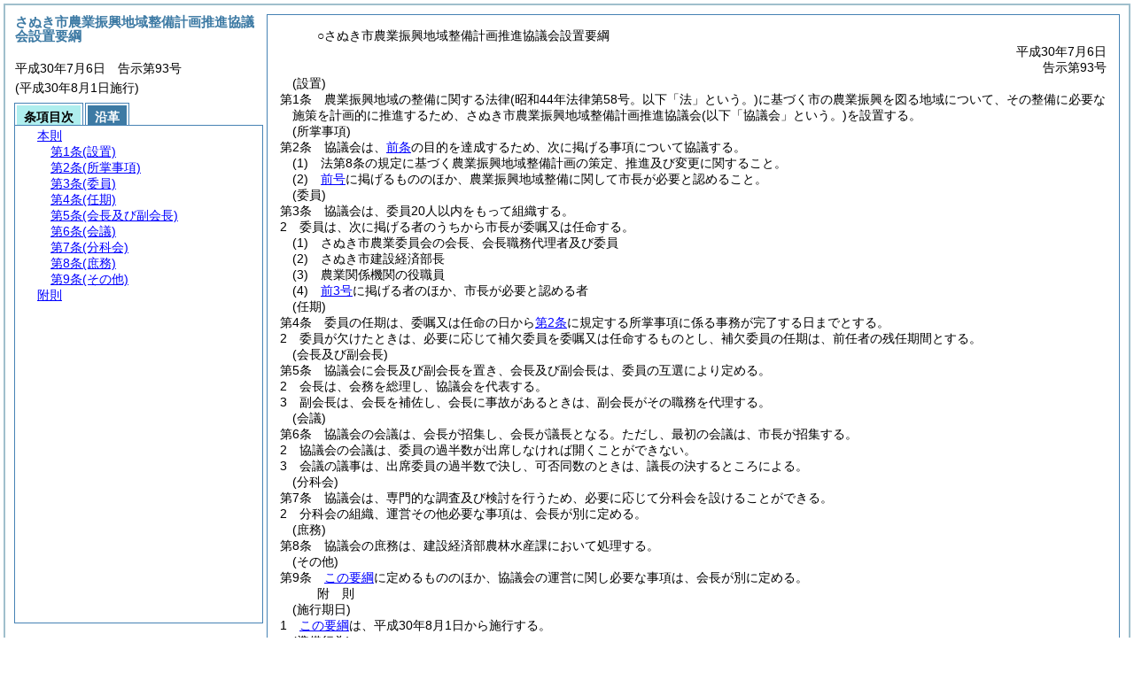

--- FILE ---
content_type: text/html
request_url: https://reiki-sanuki.com/reiki_honbun/o111RG00001167.html
body_size: 3986
content:
<!DOCTYPE HTML PUBLIC "-//W3C//DTD HTML 4.01 Transitional//EN" "http://www.w3.org/TR/html4/loose.dtd">
<html lang="ja">
<head>
<meta http-equiv="X-UA-Compatible" content="IE=edge"><meta http-equiv="content-type" content="text/html; charset=utf-8"><meta name="viewport" content="width=device-width,initial-scale=1.0"><meta name="ROBOTS" content="NOARCHIVE">
<title>さぬき市農業振興地域整備計画推進協議会設置要綱</title>
<link rel="stylesheet" type="text/css" href="reiki.css">
<script type="text/javascript" src="../js/jquery.js" charset="utf-8"> </script>
<script type="text/javascript" src="../js/jquery.scrollTo-min.js" charset="utf-8"> </script>
<script type="text/javascript" src="reiki.js" charset="utf-8"> </script>
<script type="text/javascript" src="../js/ipad.js" charset="utf-8"> </script>
<script type="text/javascript">
iPadLoadStyle("../css/ipad.css");
</script>
</head>
<body>
<div id="wrapper">
<div id="container">
<!-- 本文 -->
<div id="primary" class="joubun showhistory">
<div id="primaryInner">
<div id="primaryInner2">
<div>
<div id="l000000000" class="eline"><div class="head"><p class="title-irregular"><span id="e000000001" class="cm">○さぬき市農業振興地域整備計画推進協議会設置要綱</span></p></div></div>
</div>
<div>
<div id="l000000001" class="eline"><div class="head"><p class="date"><span id="e000000002" class="cm">平成30年7月6日</span></p></div></div>
</div>
<div>
<div id="l000000002" class="eline"><div class="head"><p class="number"><span id="e000000003" class="cm">告示第93号</span></p></div></div>
</div>
<div>
<div id="l000000003" class="eline"><div class="article"><p class="title"><span id="e000000007" class="cm">(設置)</span></p><p id="e000000006" class="num"><span id="e000000008" class="num cm">第1条</span>　<span class="clause"><span id="e000000011" class="p cm">農業振興地域の整備に関する法律<span class="brackets-color1">(昭和44年法律第58号。以下「法」という。)</span>に基づく市の農業振興を図る地域について、その整備に必要な施策を計画的に推進するため、さぬき市農業振興地域整備計画推進協議会<span class="brackets-color1">(以下「協議会」という。)</span>を設置する。</span></span></p></div></div>
</div>
<div>
<div id="l000000004" class="eline"><div class="article"><p class="title"><span id="e000000016" class="cm">(所掌事項)</span></p><p id="e000000015" class="num"><span id="e000000017" class="num cm">第2条</span>　<span class="clause"><span id="e000000020" class="p cm">協議会は、<a href="#e000000007" class="inline quote" tabindex=1 >前条</a>の目的を達成するため、次に掲げる事項について協議する。</span></span></p></div></div>
</div>
<div>
<div id="l000000005" class="eline"><div class="item"><p id="e000000022" class="num"><span id="e000000023" class="num cm">(1)</span>　<span id="e000000024" class="p cm">法第8条の規定に基づく農業振興地域整備計画の策定、推進及び変更に関すること。</span></p></div></div>
</div>
<div>
<div id="l000000006" class="eline"><div class="item"><p id="e000000026" class="num"><span id="e000000027" class="num cm">(2)</span>　<span id="e000000028" class="p cm"><a href="#e000000023" class="inline quote" tabindex=2 >前号</a>に掲げるもののほか、農業振興地域整備に関して市長が必要と認めること。</span></p></div></div>
</div>
<div>
<div id="l000000007" class="eline"><div class="article"><p class="title"><span id="e000000031" class="cm">(委員)</span></p><p id="e000000030" class="num"><span id="e000000032" class="num cm">第3条</span>　<span class="clause"><span id="e000000035" class="p cm">協議会は、委員20人以内をもって組織する。</span></span></p></div></div>
</div>
<div>
<div id="l000000008" class="eline"><div class="clause"><p id="e000000036" class="num"><span id="e000000037" class="num cm">2</span>　<span id="e000000038" class="p cm">委員は、次に掲げる者のうちから市長が委嘱又は任命する。</span></p></div></div>
</div>
<div>
<div id="l000000009" class="eline"><div class="item"><p id="e000000039" class="num"><span id="e000000040" class="num cm">(1)</span>　<span id="e000000041" class="p cm">さぬき市農業委員会の会長、会長職務代理者及び委員</span></p></div></div>
</div>
<div>
<div id="l000000010" class="eline"><div class="item"><p id="e000000042" class="num"><span id="e000000043" class="num cm">(2)</span>　<span id="e000000044" class="p cm">さぬき市建設経済部長</span></p></div></div>
</div>
<div>
<div id="l000000011" class="eline"><div class="item"><p id="e000000045" class="num"><span id="e000000046" class="num cm">(3)</span>　<span id="e000000047" class="p cm">農業関係機関の役職員</span></p></div></div>
</div>
<div>
<div id="l000000012" class="eline"><div class="item"><p id="e000000048" class="num"><span id="e000000049" class="num cm">(4)</span>　<span id="e000000050" class="p cm"><a href="#e000000040" class="inline quote" tabindex=3 >前3号</a>に掲げる者のほか、市長が必要と認める者</span></p></div></div>
</div>
<div>
<div id="l000000013" class="eline"><div class="article"><p class="title"><span id="e000000053" class="cm">(任期)</span></p><p id="e000000052" class="num"><span id="e000000054" class="num cm">第4条</span>　<span class="clause"><span id="e000000057" class="p cm">委員の任期は、委嘱又は任命の日から<a href="#e000000016" class="inline quote" tabindex=4 >第2条</a>に規定する所掌事項に係る事務が完了する日までとする。</span></span></p></div></div>
</div>
<div>
<div id="l000000014" class="eline"><div class="clause"><p id="e000000059" class="num"><span id="e000000060" class="num cm">2</span>　<span id="e000000061" class="p cm">委員が欠けたときは、必要に応じて補欠委員を委嘱又は任命するものとし、補欠委員の任期は、前任者の残任期間とする。</span></p></div></div>
</div>
<div>
<div id="l000000015" class="eline"><div class="article"><p class="title"><span id="e000000063" class="cm">(会長及び副会長)</span></p><p id="e000000062" class="num"><span id="e000000064" class="num cm">第5条</span>　<span class="clause"><span id="e000000067" class="p cm">協議会に会長及び副会長を置き、会長及び副会長は、委員の互選により定める。</span></span></p></div></div>
</div>
<div>
<div id="l000000016" class="eline"><div class="clause"><p id="e000000068" class="num"><span id="e000000069" class="num cm">2</span>　<span id="e000000070" class="p cm">会長は、会務を総理し、協議会を代表する。</span></p></div></div>
</div>
<div>
<div id="l000000017" class="eline"><div class="clause"><p id="e000000071" class="num"><span id="e000000072" class="num cm">3</span>　<span id="e000000073" class="p cm">副会長は、会長を補佐し、会長に事故があるときは、副会長がその職務を代理する。</span></p></div></div>
</div>
<div>
<div id="l000000018" class="eline"><div class="article"><p class="title"><span id="e000000075" class="cm">(会議)</span></p><p id="e000000074" class="num"><span id="e000000076" class="num cm">第6条</span>　<span class="clause"><span id="e000000079" class="p cm">協議会の会議は、会長が招集し、会長が議長となる。</span><span id="e000000080" class="p cm">ただし、最初の会議は、市長が招集する。</span></span></p></div></div>
</div>
<div>
<div id="l000000019" class="eline"><div class="clause"><p id="e000000081" class="num"><span id="e000000082" class="num cm">2</span>　<span id="e000000083" class="p cm">協議会の会議は、委員の過半数が出席しなければ開くことができない。</span></p></div></div>
</div>
<div>
<div id="l000000020" class="eline"><div class="clause"><p id="e000000084" class="num"><span id="e000000085" class="num cm">3</span>　<span id="e000000086" class="p cm">会議の議事は、出席委員の過半数で決し、可否同数のときは、議長の決するところによる。</span></p></div></div>
</div>
<div>
<div id="l000000021" class="eline"><div class="article"><p class="title"><span id="e000000088" class="cm">(分科会)</span></p><p id="e000000087" class="num"><span id="e000000089" class="num cm">第7条</span>　<span class="clause"><span id="e000000092" class="p cm">協議会は、専門的な調査及び検討を行うため、必要に応じて分科会を設けることができる。</span></span></p></div></div>
</div>
<div>
<div id="l000000022" class="eline"><div class="clause"><p id="e000000093" class="num"><span id="e000000094" class="num cm">2</span>　<span id="e000000095" class="p cm">分科会の組織、運営その他必要な事項は、会長が別に定める。</span></p></div></div>
</div>
<div>
<div id="l000000023" class="eline"><div class="article"><p class="title"><span id="e000000097" class="cm">(庶務)</span></p><p id="e000000096" class="num"><span id="e000000098" class="num cm">第8条</span>　<span class="clause"><span id="e000000101" class="p cm">協議会の庶務は、建設経済部農林水産課において処理する。</span></span></p></div></div>
</div>
<div>
<div id="l000000024" class="eline"><div class="article"><p class="title"><span id="e000000103" class="cm">(その他)</span></p><p id="e000000102" class="num"><span id="e000000104" class="num cm">第9条</span>　<span class="clause"><span id="e000000107" class="p cm"><a href="#l000000000" class="inline quote" tabindex=5 >この要綱</a>に定めるもののほか、協議会の運営に関し必要な事項は、会長が別に定める。</span></span></p></div></div>
</div>
<div>
<div id="l000000025" class="eline"><p id="e000000110" class="s-head"><span id="e000000111" class="title cm"><span class="word-space">附</span>則</span></p></div>
</div>
<div>
<div id="l000000026" class="eline"><div class="clause"><p class="title"><span id="e000000113" class="cm">(施行期日)</span></p><p id="e000000112" class="num"><span id="e000000114" class="num cm">1</span>　<span id="e000000115" class="p cm"><a href="#l000000000" class="inline quote" tabindex=6 >この要綱</a>は、平成30年8月1日から施行する。</span></p></div></div>
</div>
<div>
<div id="l000000027" class="eline"><div class="clause"><p class="title"><span id="e000000118" class="cm">(準備行為)</span></p><p id="e000000117" class="num"><span id="e000000119" class="num cm">2</span>　<span id="e000000120" class="p cm"><a href="#l000000000" class="inline quote" tabindex=7 >この要綱</a>の規定に基づく委員の委嘱又は任命のための手続その他の行為は、<a href="#l000000000" class="inline quote" tabindex=8 >この要綱</a>の施行の日前においても行うことができる。</span></p></div></div>
</div>
</div>
</div>
</div>
<!-- /本文 -->
</div>
<!-- secondary -->
<div id="secondary">
<!-- 基本情報 -->
<div class="heading-area">
<h2 class="heading-lv2A">さぬき市農業振興地域整備計画推進協議会設置要綱</h2>
</div>
<p class="datenumber-area mt04">平成30年7月6日　告示第93号</p>
<p class="datenumber-area mt04"> (平成30年8月1日施行)</p>
<!-- /基本情報 -->

<!-- タブ -->
<ul class="tab-nav mt06">
<li><a id="joubun-toc-nav" tabindex="9" href="#joubun-toc-span" onclick="selectTab('joubun-toc','shoshi-inf');"><span id="joubun-toc-span">条項目次</span></a></li>
<li><a id="shoshi-inf-nav" tabindex="10" href="#shoshi-inf-span" onclick="selectTab('shoshi-inf','joubun-toc');"><span id="shoshi-inf-span">沿革</span></a></li>
</ul>
<!-- /タブ -->

<div class="tab-area">
<!-- 目次情報 -->
<div id="joubun-toc" class="tab-body">
<div class="joubun-toc">
<ul>
<li>
<ul>

<li><div><span class="open  ">&nbsp;</span><a href="#e000000007" tabindex="12"><span class="cm main_rules"><span class="t-t">本則</span></span></a><ul>
<li><div><span class="noicon">&nbsp;</span><a href="#e000000007" tabindex="13"><span class="cm article"><span class="t-t">第1条</span><span class="t-t">(設置)</span></span></a></div></li>
<li><div><span class="noicon">&nbsp;</span><a href="#e000000016" tabindex="14"><span class="cm article"><span class="t-t">第2条</span><span class="t-t">(所掌事項)</span></span></a></div></li>
<li><div><span class="close ">&nbsp;</span><a href="#e000000031" tabindex="15"><span class="cm article"><span class="t-t">第3条</span><span class="t-t">(委員)</span></span></a><ul class="none">
<li><div><span class="noicon">&nbsp;</span><a href="#e000000035" tabindex="16"><span class="cm clause"><span class="t-t">第1項</span></span></a></div></li>
<li><div><span class="noicon">&nbsp;</span><a href="#e000000037" tabindex="17"><span class="cm clause"><span class="t-t">第2項</span></span></a></div></li></ul></div></li>
<li><div><span class="close ">&nbsp;</span><a href="#e000000053" tabindex="18"><span class="cm article"><span class="t-t">第4条</span><span class="t-t">(任期)</span></span></a><ul class="none">
<li><div><span class="noicon">&nbsp;</span><a href="#e000000057" tabindex="19"><span class="cm clause"><span class="t-t">第1項</span></span></a></div></li>
<li><div><span class="noicon">&nbsp;</span><a href="#e000000060" tabindex="20"><span class="cm clause"><span class="t-t">第2項</span></span></a></div></li></ul></div></li>
<li><div><span class="close ">&nbsp;</span><a href="#e000000063" tabindex="21"><span class="cm article"><span class="t-t">第5条</span><span class="t-t">(会長及び副会長)</span></span></a><ul class="none">
<li><div><span class="noicon">&nbsp;</span><a href="#e000000067" tabindex="22"><span class="cm clause"><span class="t-t">第1項</span></span></a></div></li>
<li><div><span class="noicon">&nbsp;</span><a href="#e000000069" tabindex="23"><span class="cm clause"><span class="t-t">第2項</span></span></a></div></li>
<li><div><span class="noicon">&nbsp;</span><a href="#e000000072" tabindex="24"><span class="cm clause"><span class="t-t">第3項</span></span></a></div></li></ul></div></li>
<li><div><span class="close ">&nbsp;</span><a href="#e000000075" tabindex="25"><span class="cm article"><span class="t-t">第6条</span><span class="t-t">(会議)</span></span></a><ul class="none">
<li><div><span class="noicon">&nbsp;</span><a href="#e000000079" tabindex="26"><span class="cm clause"><span class="t-t">第1項</span></span></a></div></li>
<li><div><span class="noicon">&nbsp;</span><a href="#e000000082" tabindex="27"><span class="cm clause"><span class="t-t">第2項</span></span></a></div></li>
<li><div><span class="noicon">&nbsp;</span><a href="#e000000085" tabindex="28"><span class="cm clause"><span class="t-t">第3項</span></span></a></div></li></ul></div></li>
<li><div><span class="close ">&nbsp;</span><a href="#e000000088" tabindex="29"><span class="cm article"><span class="t-t">第7条</span><span class="t-t">(分科会)</span></span></a><ul class="none">
<li><div><span class="noicon">&nbsp;</span><a href="#e000000092" tabindex="30"><span class="cm clause"><span class="t-t">第1項</span></span></a></div></li>
<li><div><span class="noicon">&nbsp;</span><a href="#e000000094" tabindex="31"><span class="cm clause"><span class="t-t">第2項</span></span></a></div></li></ul></div></li>
<li><div><span class="noicon">&nbsp;</span><a href="#e000000097" tabindex="32"><span class="cm article"><span class="t-t">第8条</span><span class="t-t">(庶務)</span></span></a></div></li>
<li><div><span class="noicon">&nbsp;</span><a href="#e000000103" tabindex="33"><span class="cm article"><span class="t-t">第9条</span><span class="t-t">(その他)</span></span></a></div></li></ul></div></li>
<li><div><span class="close ">&nbsp;</span><a href="#e000000111" tabindex="34"><span class="cm supplement"><span class="t-t">附則</span></span></a><ul class="none">
<li><div><span class="noicon">&nbsp;</span><a href="#e000000113" tabindex="35"><span class="cm clause"><span class="t-t">第1項</span><span class="t-t">(施行期日)</span></span></a></div></li>
<li><div><span class="noicon">&nbsp;</span><a href="#e000000118" tabindex="36"><span class="cm clause"><span class="t-t">第2項</span><span class="t-t">(準備行為)</span></span></a></div></li></ul></div></li>
</ul>
</li>
</ul>
</div>
</div>
<!-- /目次情報 -->

<!-- 書誌情報 -->
<div id="shoshi-inf" class="tab-body">
<div class="shoshi">
<div>
<span class="taikei-title">体系情報</span>
</div>
<div>
<span class="taikei-item">第9編 産業経済/第2章 農林水産/第2節 <span class="tk-space">農</span>業</span>
</div>
<div>
<span class="enkaku-title">沿革情報</span>
</div>
<table>
<tr>
<td class="seitei-icon" valign="TOP">◆</td>
<td valign="TOP" nowrap="nowrap">平成30年7月6日</td>
<td valign="TOP">告示第93号</td>
</tr>
</table>
</div>
</div>
<!-- /書誌情報 -->
</div>
</div>
<!-- secondary --></div>
<script type="text/javascript">selectTab('joubun-toc','shoshi-inf');</script>
<!-- 条項ID一覧 -->
<div id="num-ids" style="display:none;">
<div id="title">e000000001</div>
<div id="main_rules">e000000007</div>
<div id="j1">e000000007</div>
<div id="j1_title">e000000007</div>
<div id="j1_num">e000000008</div>
<div id="j1_k1">e000000011</div>
<div id="j1_k1_num">e000000010</div>
<div id="j2">e000000016</div>
<div id="j2_title">e000000016</div>
<div id="j2_num">e000000017</div>
<div id="j2_k1">e000000020</div>
<div id="j2_k1_num">e000000019</div>
<div id="j2_k1_g1">e000000023</div>
<div id="j2_k1_g1_noitems">e000000024</div>
<div id="j2_k1_g2">e000000027</div>
<div id="j2_k1_g2_noitems">e000000028</div>
<div id="j3">e000000031</div>
<div id="j3_title">e000000031</div>
<div id="j3_num">e000000032</div>
<div id="j3_k1">e000000035</div>
<div id="j3_k1_num">e000000034</div>
<div id="j3_k2">e000000037</div>
<div id="j3_k2_num">e000000037</div>
<div id="j3_k2_g1">e000000040</div>
<div id="j3_k2_g1_noitems">e000000041</div>
<div id="j3_k2_g2">e000000043</div>
<div id="j3_k2_g2_noitems">e000000044</div>
<div id="j3_k2_g3">e000000046</div>
<div id="j3_k2_g3_noitems">e000000047</div>
<div id="j3_k2_g4">e000000049</div>
<div id="j3_k2_g4_noitems">e000000050</div>
<div id="j4">e000000053</div>
<div id="j4_title">e000000053</div>
<div id="j4_num">e000000054</div>
<div id="j4_k1">e000000057</div>
<div id="j4_k1_num">e000000056</div>
<div id="j4_k2">e000000060</div>
<div id="j4_k2_num">e000000060</div>
<div id="j5">e000000063</div>
<div id="j5_title">e000000063</div>
<div id="j5_num">e000000064</div>
<div id="j5_k1">e000000067</div>
<div id="j5_k1_num">e000000066</div>
<div id="j5_k2">e000000069</div>
<div id="j5_k2_num">e000000069</div>
<div id="j5_k3">e000000072</div>
<div id="j5_k3_num">e000000072</div>
<div id="j6">e000000075</div>
<div id="j6_title">e000000075</div>
<div id="j6_num">e000000076</div>
<div id="j6_k1">e000000079</div>
<div id="j6_k1_num">e000000078</div>
<div id="j6_k1_first">e000000079</div>
<div id="j6_k1_proviso">e000000080</div>
<div id="j6_k2">e000000082</div>
<div id="j6_k2_num">e000000082</div>
<div id="j6_k3">e000000085</div>
<div id="j6_k3_num">e000000085</div>
<div id="j7">e000000088</div>
<div id="j7_title">e000000088</div>
<div id="j7_num">e000000089</div>
<div id="j7_k1">e000000092</div>
<div id="j7_k1_num">e000000091</div>
<div id="j7_k2">e000000094</div>
<div id="j7_k2_num">e000000094</div>
<div id="j8">e000000097</div>
<div id="j8_title">e000000097</div>
<div id="j8_num">e000000098</div>
<div id="j8_k1">e000000101</div>
<div id="j8_k1_num">e000000100</div>
<div id="j9">e000000103</div>
<div id="j9_title">e000000103</div>
<div id="j9_num">e000000104</div>
<div id="j9_k1">e000000107</div>
<div id="j9_k1_num">e000000106</div>
<div id="f1">e000000111</div>
<div id="f1_j0_k1">e000000113</div>
<div id="f1_j0_k1_title">e000000113</div>
<div id="f1_j0_k1_num">e000000114</div>
<div id="f1_j0_k2">e000000118</div>
<div id="f1_j0_k2_title">e000000118</div>
<div id="f1_j0_k2_num">e000000119</div>
</div>
<!-- /条項ID一覧 -->
</body>
</html>